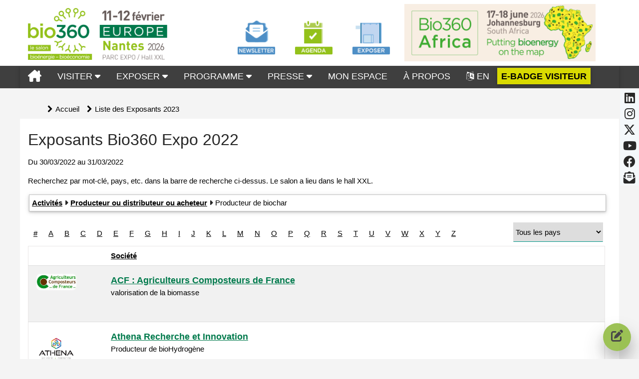

--- FILE ---
content_type: text/html; charset=utf-8
request_url: https://www.bio360expo.com/ExhibitorList.aspx?eid=555&nid=1233&ps=25&aid=984
body_size: 65823
content:



<!DOCTYPE html>
<html id="Html" lang="fr" dir="ltr">

<head id="Head1"><script>
if(localStorage.getItem('cb-stats') === 'accepted'){(function(w, d, s, l, i) {w[l]=w[l]||[];w[l].push({'gtm.start':new Date().getTime(),event:'gtm.js'});var f=d.getElementsByTagName(s)[0],j = d.createElement(s),dl=l!='dataLayer'?'&l='+l:'';j.async=true;j.src='https://www.googletagmanager.com/gtm.js?id='+i+dl;f.parentNode.insertBefore(j,f);
})(window,document,'script','dataLayer','GTM-WHLNS3W');
}
</script>

    <script src="/Scripts/jquery-3.7.1.min.js" type="text/javascript"></script>
    <script>
        $(function () {
            if (localStorage.getItem('cb-youtube') === 'accepted') {
                document.querySelectorAll("iframe[data-src*='youtube']").forEach(function (rd) {
                    let mysrc = rd.getAttribute("data-src");
                    rd.removeAttribute("data-src");
                    rd.setAttribute("src", mysrc);
                    rd.style.display = "block";
                    return;
                })
            }
            else {
                document.querySelectorAll("iframe[src*='youtube']").forEach(function (rd) {
                    let mysrc = rd.getAttribute("src");
                    rd.removeAttribute("src");
                    rd.setAttribute("data-src", mysrc);
                    rd.style.display = "none";
                    let a = document.createElement("a");
                    a.href = '/cookies';
                    a.innerHTML ="Modifier";
                    rd.after(a);
                    rd.after(' Cette vidéo Youtube ne peut pas s\'afficher à cause de vos paramètres de confidentialité. ');
                   return;
                })
            }
        });
    </script>
    <link rel="stylesheet" href="/Content/styles/w3.css" /><link id="cssPublic" rel="Stylesheet" href="/Content/public.css" type="text/css" /><link rel="stylesheet" type="text/css" href="/Content/styles/font-awesome-4.7.0/css/font-awesome.min.css" /><link id="canonical" rel="canonical" href="https://www.bio360expo.com/ExhibitorList.aspx?eid=555" /><link href="/Content/fa/css/fontawesome.min.css" rel="stylesheet" /><link href="/Content/fa/css/brands.css" rel="stylesheet" /><link href="/Content/fa/css/solid.css" rel="stylesheet" /><link href="/Content/fa/css/regular.css" rel="stylesheet" /><meta http-equiv="Content-Type" content="text/html;&#32;charset=utf-8" /><meta name="theme-color" class="w3-theme" /><link id="linkColorTheme" rel="stylesheet" /><meta name="viewport" content="width=device-width, initial-scale=1" /><link id="chatcss" rel="stylesheet" /><link href="/PublicStyleSheet.aspx?sid=22" rel="stylesheet" type="text/css" /><title>
	Liste des Exposants 2023 - Bio360 Europe
</title><link rel="shortcut icon" href="/favicon.ico?v=5163" /><link id="cssAos" rel="Stylesheet" href="/Content/aos.css" type="text/css" /><meta name="keywords" content="bee-worx&#32;event&#32;manager" /></head>

<body id="PageBody" class="w3-margin-0&#32;w3-theme-light&#32;PageBody984&#32;ExhibitorListBody&#32;ExhibitorListBody555&#32;LanguageFR">

    <span id="scriptCookieBar"><script src='/Scripts/jquery.cookiebar-fr.js'></script></span>

    <form method="POST" action="./ExhibitorList.aspx?eid=555&amp;nid=1233&amp;ps=25&amp;aid=984" id="form1">
<div class="aspNetHidden">
<input type="hidden" name="__EVENTTARGET" id="__EVENTTARGET" value="" />
<input type="hidden" name="__EVENTARGUMENT" id="__EVENTARGUMENT" value="" />
<input type="hidden" name="__LASTFOCUS" id="__LASTFOCUS" value="" />
<input type="hidden" name="__VIEWSTATE" id="__VIEWSTATE" value="[base64]/Y0bNf0qXa4qowXU8L2duM/9UQ3tEH8rcPzGOZidC0VZVuO0sAd9EnaO5dSoAZu5BrwVMP0J7JAdDjWXAwsVLf0n0mnbmqpG3H8zUeO/n7kFVOAlRA3fhN/SCOq61NVFH4hz1HSpIUL7AMKKLsVR5IAcWI5l8WdY/VD2nLXoJOBP4r59e0ySjv4A8cNJXPfp+IuWUni3itQoJOXsUvgbWVUGAp6aHePqeQKWppbfBob+JtiT+HPUub2VswsjHWjPmILj+/I4mACBoVyHwTbkh/F6JOqFVBFrH5zuXaciuV2ZXebH6yfqJ4DnWd3d28Kl35EOUnWpSs6eZr6qS6CrIX55dChUREgA/[base64]/9slsneWNtmsAnUQIGJgLUGadfiWXk+QOxwrj7G07yQakzPH2Ge2BIC/QGWlU6eVuFHALNTsDO/a/i/paPyON0FEXbgUYeKAe9Dv3ILB8Sk5VXWPwiH8doh7uqpN0YpL1fnXkyiUDkkM0BWHVmANjunjr9R+kYfdMcEhVzbsTjajCDNeGxl04x4kiC7MEu7VAn6hscjmE1fqcvJeMZ0yr+TyFqSJ4TbnrA182KC4r9waH10VVhUz3wPe4lHLbNNeSZRwj/7+Yd0WPUuXWDNGhSq9eVct+Pqb+tEXjaVNEvNRgWN5JLDKlB+YIqcpPM86Pnkyo9aK6YmpL6w7e+wIEuZQ7h0aZYW/BW3oQB2LxI0I8fo/G/FnIJEytvIvbPToGEBnuV/nOwf2bQLHTpTRJnmM+gcyUTqoJUNSc5ln1F53vI0P1/Kq8gQXai6TUQozQaxCL6X01C0Qtt5oxhuN2O8wYu87zylRJIaDJKRjEHhJdvkuvvWKM/tAU1VP9fKj+7eqFUzZ0WGpKVopa9jKXbm+N7TakGt5DnCZ8Cr9qSiBeDe2ikR3ksHRDaH7MdMSsv2w6oS+iP6efkhO2YbEidrw8qdsXigJ+/MtE5nnb5o+MOCrI2PU9RidrTm+P3YT9CuJTl0//wplbkaJJNi6ufBDacpCWZmbAfXC4UZQJjJFITKVI1GKzIBd+jPGPg33CtCb4lF32d81cPnPgSEoOE9nk7Jx6v/IErsvoLYmxkWESzFD9HIJakKky3vzFNiOXozvzJjvrcdhKRyjKyrqoDx6rPOOPm/8jM5grfXAZcBweGRAx5qb6x1Sh6u+mW0Ikr7ZCg0L3/S9F11Nfy9tV5BnUMWaHCQs7f4fMxBc+SKq+nfvH8/4o9QQzsOxJm22mg/[base64]/ha6L+xabzTEPTTLi9EGkNjxJdMCcJFS9a9VBUB0K3t0egNgJrAo4fq9bnpeXkKTQInYb4fZMJ+SawhVNUprPFjCkaVcdJte2RDGW9mkQD4hLEydSY/EJ0/[base64]/k2nf8CGYJPygQqexkTXft5KWmTSnyXDQs2ujF+EYkHS0lbdNQNgZ6Y1bDkTDlWzV0dZObmvBt1GDsspNWkAwLs/lDylWaZNC1YBB+KzKyU5bBZffil7R3NnPtE/YM3vUi4savuWhazJkyIjj/8tzSVZsLRVLT9HqXa3hn9HZFUbuvJdF65UnO7nkoWUavGj5BuNYzShDFh+PDiiLbR4VtLQW/hOttuN6xVG7QaOHhYEosyY5SreZZpsJse2QfOZz/x/1Psp262Y+rNzSxDklZ+G4atH/8+sDlHwar28kNSROEtAFJgSVQYRL57qudKOPShqSecSSZR3KRyYiYHBXoYYaem4VlTVdpSm4nA1veit7YKDgklY0U/yI2a9sbhkQG2d29OvRsnDKzVcLQiMur52cqKmu3D/gMgRpmQkVTPLejpLLQlBenPm4dbmYiyemnUV7q9HBcsNsxq1Vkgj5KMKsAGqfiyEBPdzDrM3Ey043kahgAvtWW95z8GJMSaWYDGgsqjCv/Vk98N6qJRWP+RZ0Fc0+zkWqWyTlQBUNo5vjSdatzsKV+uSe0kX78kPKcnJCpL/wghZxsp0OYH6rA71+AsM+nc+C11Ry1nPq5JAAUj+xHFGNhANjhTuZIV1QAGnwR3QCKsBTwSmy0vEIp1jdEpai8jzhI0m/e8+VIdjKRlxnzD3mndS2dGKwS7BOcr1nljbV2d+Jbuwuq3kucr630gsv1N1I09lFcDlcxjCvWbku0gVjhrENoQTLOVhr9zfC4BnJLFSKOgGxAM5WSRyg0TYrosyzBMi9eUZDHxYsDasUzR5suCgNk6nKukj6PDorJPp/o4Q6diddSmosanGbLf2rMBO2iVSaNbxOo2DE9fy7ct+Xx5+5Zf9epsVUcNzuyYHTEjtBA1G86fPaP15C1m+1anuAdeX65JdXuikKISO0GwOEPboBCsToxVjuOUApMGVzi2ufO2RvlbqcrG3ZAuZjsdEETfspLYLwftfgeHIBgTziompp47eZXATPe8/iDHzfU91AvFcZLtveAd+ISgmhfNCXfhK7Td7UeyCSZyUo94cizUueKeiczQiKh06HmLJaBvDkZcLOlSkIkzgIMLf+g9o7ph2Co+YVoNoqqjjCy2BFfBk+YsnUP8zcNa8B8vn+KOCgAiHd4JKJj5xDo6Cs65Lb3Phy0xg/VTJrAjV0nq5zHosF//wsbsAN/NBGlty08uLZefrAePMfl/EdqYOcdE1z1ZZOw5MXI96WtitcnE1mo62+P2odlPzYawtiEY2QcFybdPlZbiCrZMKWnjAn4XsU44S/emVNGbqEPUQoTQh+f3eWcgubmew1XoR/497Kxm3RbFO/EyRBIhKxv6wA1Xlduxgz2+AUOzbcuHPkwIzoysXGdSt+S0YK1omGjbXCHZ3zBCbT4iKHBgoM2p6Ipq1yu/eRnsZX+6YkgB0WUc+E1CGVppc6JMqkSQMuDvC5WfQXJ0NmqU6PxqqND+V1tGo/x/gnfYoVQ6ssvNqsOY+i+hyBMmXtmlNIuTNQnEh/yQfcU1lhsy7QQABQ7gmXnnPDVZLXbitfwtpl15nZCbHZMTLGR9jk/FXl0ib6JmIaTxjbxcOygM5naIMd10dxb+xOo7VWG2KrqWpa9eLyMu5s7JgW8+g37mHV4Ax2Kfe0CeMOZtnnjFlBbsn0DI9rXgxrXFg041ezDWScxoSwIi/yW2jWwia7ZrC9t0pJZLnURCnPz2wxqBb9qOiRbFwYee+rdFygJ8k9eNzbivLQHuFWmiVck9qzp4QyxACKMtgAuq/KzRpuTXSrYLDya7fxZwgW9GMaOAzrA0IoFRJYG6E5K/cqZAYMmzFgryixAEUY/M/ZpULOYo3kxo83K42DXlNKYxJ2U+0qB/JRFKrLY6qWTtpLl+Cg2NKxcLEmPGJQmSI9SN07G1o6iNgP/6Dqrri/R8yY2f1mDsMXNKh6yXbqfbVebi+1Q3OTsK6rI3GY9hYPK1bFtAY0nzIjsaso1HnSWyRmpMhYqvZN+Ske2/OpipgN9ChLHAvtPE0qHm7s/atlV8dYCb1PUmDVTKYDc9+lU7iMV/uRsooiga56Jl0+ZCkOY84orZcNnaCch46BMNH4it6etOfP/g/wQvlcSE3YkgoOkrTr86yhkawNCRodeRxkorpopXI2hhNomIkzP6UD644XFKdQq/Wwc1c4+PE4nB9p0/nHNDgu5G4kp7h/jzzSPp78gpQHg+zLK7FBfAmvk8VQhr8jKWN6t0RZmjShBvcCNk1hiyYaxmOD4KVJYcb917JWXYFWLRmMqj+S3saobKO7N/Hz9Hb85waFBNdRLBvqnvnpfwawomsiuzyz8zmyzysf1CymTdUuD4gy2R1uHGG8mGCiIgng+WH2kodYQfH6KJz5G5XGBrCo+RF5/AuvUHBK8KYYXa3Wa3JZ0SnANm23/OSI0rVFLaWt0QoK+fEvI3hMCv6fsnVb4SZ2px02essDqCfRF1t2MCeSRMltAMNH2WX0pj42Z8d7zb1N++jL4bOE2y4G7qs34XRfO5asLxTcXoUr3LkgD5gknYA+xHJ2cCqIEl7Hf5nusVnTLYS/XP4mLIdBTiYAAVdr6lfrC0qpmcXjHBxroFNgN0XoIyi/klg+l9pWBFf6x3hbuib9UA9zPGnhGIiUSV5QTMNX1qfn49XxYjkn6CmTCunT+Sm7FDDEkZsGILmKwKjITAhc4gOMVtXlQSChczDig+0CCZ8GVwDmgh6VJ//7kXo2tRtPjoohLBto0mSdzg4tF8kEU5VT3JmazEMEVFkSRLpsLHQ8FyrnU1sbgIh30aG1K+jlUnzWLnhnSwEwy6stWDx9zCjgK936ViuFAeY2Q92jljTSVuNYYRPc1yADvL2lXq73GbTLPuwWEbG0DajxmpV0bUqnvvippf2SIsEN62XiY9EqzW5/PlagfR2N9HJPec9tWT6uly91qgmjkB1Sij3FtNhA/rUbSewX8bTcTRRzy3+Dv35UUv8QcSeAvIZtSmYhYomLwkUjK4AdNUpduYzGbZG8Oy3MUQ8B7rKroqIg/WiuTSC2WZGD/wHUhkzJ6BiRSXfYPFb+pbpFXlqhaxr6ji3MbOt2lzKxf3kKEmSBWQoYl7AgNAVxyTq/zZ6aQT5ZHqOOajREdHf9M0qSnIi+O/yjHjf4x3HkyvKHnHSxShEM24tg0/3rIN+XDMXitXrcSW5bU4fobEf15GIZUZA6ugYYnaAZqDcYLtGD2CTLEyUwnnnFmy5V86YzD8CikKxNvLGUn8f1my6cRcpZJiPejxT8GPnUI2WoxXlrD89pho7rKM/VdvYG0IsR0sHC7xXXWzd2eqlBcDxUpHehU/Ru11dSrK+js4sbRZF1sGAKxibSBVmXOFayGNi7O7gSLK7WqdF/gO+jESzcticgq0XP6DXnWPwYegSagO38G3/ZIvwwdLOdlf6ZIZhFfHKtqPjtK9ZGOjTzV7h7CeSDS1mDVGIBrixg4mR1aSUkX/mRrwfKyOH+LpflTXoDqNAcDw3nEHiV3qwW4XgKFXFjCvIVj2uJMTZABpp5CffsuKUm4BDTJvUhIbP51Wvqqym6F5dHqWHnbANsZ/[base64]/4tLZfoOc2vUJjsvlfJmWI9+/DYXbSrEMRz1so1jAVR50Afq7Xi2nQPx+Vj22MGNgpnjseXm94GmeCk62w9ZDM33K0D77e47VJ2hMdei0CenUSLJ9NzvpEZGB36rv/7UuigTd098pix09LCmPzar827ece0YgPQ3YU0sjwrimGund6m4F7ebzb0SgCfftF3zoKl/oVDTkoBZXxai1gkVEKlnFB+L8nCgCP8NMTn9fmqYOu3ogE5sYP6D+JgcydeMtpm9/H/5+Ow6vS2E+mq6+qyIzXfKWuT0Mi+nmBs8OmFnDmO2RCG3ouWiU2ZzjKwo9vUOfoMkSYC4p6/6hFWq+A/gZoYFIFydWn8h7/N8GttbwwjI6v6E1bRPaeKMxJ/yas5+kWa7jy7ulDHgNTRiJLNiD4lDsLK1bnGIr5WOsD2sYAHCtD4+3pprJKUYFbo0nSp+bsPX+NEXM/vfsSI3KEUajBoE/9yIScduDVv7PsHmKvbsccd7pHzdn/7nMr0p+EKrYGSyy8DGyd5MfIVHO9j8VsiScJwGLPp4/ymhq+8vxYgVCgF9ZdMXgJr5nkpk7Zze2gDxhH1fJWaVWRcd4+ZLqv9bZqrz42M1xumWokwk7OLy0JfiohhwPPrZBAh38n/37fgKlW5arMFLXUucz4AAw7GDsS0+VAv25tIcTy9iPANdPgs4nTvBSPVS6JL6Fdf6mz4MTvHUQs/Gy90W1/hel816vC6iicF5Xmt1fKJv28UV+v54yGCAalAFZLGzPobGzxmJOdqlKbJ3vS02esTX78Gna+O/m2w09ydpFdRGmlKn8FxvMilv7HPhAvTUIJNkhnjWNgdbT0SW+/U+8+dBqdsVxOv/N3I3w5e1Y9kqGfODquw2mXRJhkEpwyFUmvBDC1J5LIA6d69pvtESYvI/xZYdlXgn0ExPqbVX28pH1VNnvKMYVmLH2yFx8iSxJiJTvdl/aN1yWheptvHGNc91CbJVetLdLEgo4Z8vWCjlwstib15ge94BL93xGLGeTILGjB2WaNNP0KxCPVCtiXXRgFp9oG2h1npifjXPWBw6QHzP1Zl6eO1iI+hZZmOlklJW3TxHCo4fKIMHMm2nwE8d/gqJbUIS0CWmaenekehwsbrb8aOgvc0VulvJkCGCaYfkiw57uSwS72QZuIKza1L6m7FkD5Mo/r8OZ0KnUPQmG1IWCSlIUB1YacrbAUELS6jVxSaQfU/wjE8HgYTCl2EQmIdfUviJubl5QYMKV+zKXYdIte6wSCaL3mF+mVN6foRR27+JzFm3VYdhOUG2459q0oLbmTqo59u1bWqP1/gE8odpjqbbgn4MOqYl2okxxqQJLcCu4k9+Z3TmEg/sc4VG/C0Nu8ozwwxSYr28/8PxjU4CmyC/gmSZKIA7inUllb0HxfENvECuBRekYRKQj/ClVvgrQic8NEL7SKvG0i95Rxu8khN6hRS5kMHaSjVd5oDhpt7glzEkh7aDUdYFLuf5w7MhOWq3d/EaMeBmLzDiynAqtY4BJeyJL4g/5/fMXQvAh4yoSognRR6WH/[base64]/Y9+vvTGbP4A74g3SyEStUBwaEFQ+dAB3Fjjp13liXPQQeLFjCLuOyGb2yc6PT6S5rzUy+w/5pI4rCsf5HxIdaCmONVsKtoLRuv/zo2HlUsAr7SEcVVhxA5dkOyNbf+KgC2FkCCqmdpWmfyawtBNCZdVX/Q3b7i6DpgmuOUgi+R61e8X7NWrzPE38N4svqPrVnWrQAcP8St5IQgKwe/s8C2+vyTJzlEXSvzqkCN/yKYYUfY5gz+T2o/Mxk8Rv3IWCKMUEnEQhSdYBdGKbjpu8HoF5OCU06krHLvkf6X8FPmEmnJ7VyLZIQqoAtw8X1fbKFF2jB5LxfFz/Uk7Orzb0WZkIP+A7Ykny0RrQaVVqOgd0gi6HS3rQfLcUnNFosYEbKZNLKxIh3O1SxxP83Smys+4AZzcv1oyLLh9MQ0yyNji7aMiWZud7dCe++FWRXz4ofpGbvoBneZWkiVECfSeLF4Mm5rahG3Q3yo3y+y/UC8AutnP1qIRo6HM77Hi5noWyuB8g5pwjtyQEATiddivQ9Ik7wLINuqnmxlSi9Cx7h0vAkzkDZuE/udaVjVHBl2nQDKQwXpP3o4/dZLg6QbLt7x3fIbOUlVopDl+Pda4WLannWFUMuXrswD+G4B5A9QEbEC4caLJamw5p34M26mmLNZqxPqc+EIcy/otV+d3FurfEvAdK5bvpmyRUSPDGQdgYZJP29uGBZUm2FLj7Tr1Om8xKCJWhMzH0iYmspFq56vC2Kaf0nPzqeaVAnE+D235jB/frrlr+f5hPKx6GNK52pCj1AJcECJs4N6hwQOiUyaat8UqsNcbiEvkZ84GpeHCAjZiq3S8VAkoTlNKvlf79/1pqpwxHEbIfGsjd74JC2Zof78dtNgT/fnFBgJjirOdJ2w0SqUJ+vg2dVNA+S6d2EuROd3KlhUIO2u5SnmRNS1ZWa9gpd5xV5sH9HYBp6K8nluMrTBzt2qcDrZRFfZ6TawRaP1/PTynUd+1HEN8IX4kqQJjftRc8xZ5ba9thrzXguNZaek986PSXLe8EEfYu80xXRhERgNRA5WAazZGrD+kjdvMH9s6Q3KQMzntZKjI2Uo0IG6PsDJ7vkihh13FeMuSLp8dKgow3KZ0CJljNYnyvRrjHFjI8ZooyKAEmmhNl2/gbiMlORXx4ifa/w5OBMm6BaL6tO/81JjdWMkEmrVlQf3NQIpwxUTwvM+wxLFHbVWJBK7AriLEAwbvkq220+qvUv2x2e0l0IpXyDt48RfTz8X3LqddIEXNbCzJo1dGX6uAK+4Udq3KC1RfRTHa7jBnbX/jwwQDuhly+tP2TfX/s8R12j0p7Moy7HXMoJzRn5Us0PfOrz2Ilah1vQKj13GDG5tlkohXUq/3OLl365UwvxgNIk/KSmSJzDkmhBdrJcjTcKiHXdXXlbfUUS2NzVgNmDLw0mlTlLaXnNmBh/dhdygJnkqiNqgFYy4+VbV2cHuI1vk9KrmVIJvXgNgvEW0PX2FbQ5MMjb/D+9+wlnEoJvl+HuAWF3NKzKJEFX3GIQvkUgTMDinEeNnKDhDQsD3kw2Dn/mqcQMmwtSgUxRuizQKlPBwa96BA0e9+rY/CTwiBC5ZRYsOjYfUAHG2DUuiC3DC7gHt4RdIPbBATMi2jDRBnriQzC3HvzP8jJzIboTsOwh6mralBcKg3Aah63dUKdjyCAtC/UnKNcTW+LoSYuyfPqqWsoVpLHePv0EFIOlfSW50mRki+EnfywRiOAMoLoMCmqGWwXKG4lf9F0vaN0uLV9+Cm/aX2hBXCGkv02qUEXGH9rL107sXEWy9Ro2TJKn8JcSk=" />
</div>

<script type="text/javascript">
//<![CDATA[
var theForm = document.forms['form1'];
if (!theForm) {
    theForm = document.form1;
}
function __doPostBack(eventTarget, eventArgument) {
    if (!theForm.onsubmit || (theForm.onsubmit() != false)) {
        theForm.__EVENTTARGET.value = eventTarget;
        theForm.__EVENTARGUMENT.value = eventArgument;
        theForm.submit();
    }
}
//]]>
</script>


<script src="/WebResource.axd?d=pynGkmcFUV13He1Qd6_TZHrI9ZTKbCJEzY7uFbMnGsKfohxr6PAZcLKYfJEvSuoopefVFLhsMojT8HGyQnhelg2&amp;t=638901608248157332" type="text/javascript"></script>


<script type="text/javascript">
//<![CDATA[
var __cultureInfo = {"name":"fr-FR","numberFormat":{"CurrencyDecimalDigits":2,"CurrencyDecimalSeparator":",","IsReadOnly":true,"CurrencyGroupSizes":[3],"NumberGroupSizes":[3],"PercentGroupSizes":[3],"CurrencyGroupSeparator":" ","CurrencySymbol":"€","NaNSymbol":"NaN","CurrencyNegativePattern":8,"NumberNegativePattern":1,"PercentPositivePattern":0,"PercentNegativePattern":0,"NegativeInfinitySymbol":"-∞","NegativeSign":"-","NumberDecimalDigits":2,"NumberDecimalSeparator":",","NumberGroupSeparator":" ","CurrencyPositivePattern":3,"PositiveInfinitySymbol":"∞","PositiveSign":"+","PercentDecimalDigits":2,"PercentDecimalSeparator":",","PercentGroupSeparator":" ","PercentSymbol":"%","PerMilleSymbol":"‰","NativeDigits":["0","1","2","3","4","5","6","7","8","9"],"DigitSubstitution":1},"dateTimeFormat":{"AMDesignator":"","Calendar":{"MinSupportedDateTime":"\/Date(-62135596800000)\/","MaxSupportedDateTime":"\/Date(253402297199999)\/","AlgorithmType":1,"CalendarType":1,"Eras":[1],"TwoDigitYearMax":2029,"IsReadOnly":true},"DateSeparator":"/","FirstDayOfWeek":1,"CalendarWeekRule":2,"FullDateTimePattern":"dddd d MMMM yyyy HH:mm:ss","LongDatePattern":"dddd d MMMM yyyy","LongTimePattern":"HH:mm:ss","MonthDayPattern":"d MMMM","PMDesignator":"","RFC1123Pattern":"ddd, dd MMM yyyy HH\u0027:\u0027mm\u0027:\u0027ss \u0027GMT\u0027","ShortDatePattern":"dd/MM/yyyy","ShortTimePattern":"HH:mm","SortableDateTimePattern":"yyyy\u0027-\u0027MM\u0027-\u0027dd\u0027T\u0027HH\u0027:\u0027mm\u0027:\u0027ss","TimeSeparator":":","UniversalSortableDateTimePattern":"yyyy\u0027-\u0027MM\u0027-\u0027dd HH\u0027:\u0027mm\u0027:\u0027ss\u0027Z\u0027","YearMonthPattern":"MMMM yyyy","AbbreviatedDayNames":["dim.","lun.","mar.","mer.","jeu.","ven.","sam."],"ShortestDayNames":["di","lu","ma","me","je","ve","sa"],"DayNames":["dimanche","lundi","mardi","mercredi","jeudi","vendredi","samedi"],"AbbreviatedMonthNames":["janv.","févr.","mars","avr.","mai","juin","juil.","août","sept.","oct.","nov.","déc.",""],"MonthNames":["janvier","février","mars","avril","mai","juin","juillet","août","septembre","octobre","novembre","décembre",""],"IsReadOnly":true,"NativeCalendarName":"calendrier grégorien","AbbreviatedMonthGenitiveNames":["janv.","févr.","mars","avr.","mai","juin","juil.","août","sept.","oct.","nov.","déc.",""],"MonthGenitiveNames":["janvier","février","mars","avril","mai","juin","juillet","août","septembre","octobre","novembre","décembre",""]},"eras":[1,"ap. J.-C.",null,0]};//]]>
</script>

<script src="/ScriptResource.axd?d=dyDTs7gNF_kk9FufHTKjEzU-JfJ3L6ZpUjo3UGVS-I-l68J7xhJ2ZT4av1fL2XDLAngqAvo86zswaBOyVCVFrkzl5K_zaWzYv96t7iKNjZdUl5f9LfMQ7CJtDFUGAKOb4Ot-JcgucjT1aHxoURaoq5guQigMV5LYDdL85TtctPI1&amp;t=5c0e0825" type="text/javascript"></script>
<script src="/ScriptResource.axd?d=ct1HG-wRSUJU9M060LHjx4-B8dtR8DURJrj10oeXyamQvR6zFeEKBKlaFpVRl4jqM2H-U8e2mdnpmSc6WfCKNPB-aiTeXmOmB9OzTpWas3c6N_a2a4cNLYXv0qGfa4FbKkZYX1Ij9gbrMyEI5b77uB3PBuwSiFhwTGZPmMtFsbs1&amp;t=5c0e0825" type="text/javascript"></script>
<script src="Scripts/public.js" type="text/javascript"></script>
<script src="Scripts/modernizr-2.8.3.js" type="text/javascript"></script>
<script src="Scripts/jquery-ui.min.js" type="text/javascript"></script>
<div class="aspNetHidden">

	<input type="hidden" name="__VIEWSTATEGENERATOR" id="__VIEWSTATEGENERATOR" value="57DA9767" />
	<input type="hidden" name="__VIEWSTATEENCRYPTED" id="__VIEWSTATEENCRYPTED" value="" />
</div>
        <script type="text/javascript">
//<![CDATA[
Sys.WebForms.PageRequestManager._initialize('ctl00$ScriptManager1', 'form1', ['tctl00$ContentPlaceHolder1$UpdatePanel1','UpdatePanel1'], [], [], 90, 'ctl00');
//]]>
</script>

        
        <div id="WebSiteMainTemplate" style="max-width:100%;align:center;vertical-align:middle;margin:&#32;0&#32;auto;" class="WebSiteMainTemplate984">
            <div id="PageMenu" class="w3-row&#32;w3-theme-d2&#32;w3-margin-0&#32;PageMenu984">
                

<script type="text/javascript">
    function myFunction() {
        document.getElementsByClassName("level1")[0].classList.toggle("responsive");
    }
</script>


<ul id="navbar-desktop" class="w3-navbar w3-large w3-card-2 w3-theme-l2" ><li Class="w3-hide-large w3-opennav w3-right w3-large"><a href="javascript:void(0);" onclick="getSubMenu('bw-navbar')"><i class="fa-solid fa-bars-staggered w3-large"></i></a></li><li class="w3-left-align MenuItem"><a  title="Bio360 : L'événement de la bioénergie et de la bioéconomie" href = "https://www.bio360expo.com"><i class="fa-solid fa-house-chimney w3-xlarge"></i></a></li><li class="w3-dropdown-hover w3-hide-small w3-hide-medium MenuItem"><a  title="" href = "https://www.bio360expo.com/Page/1021/visiter" > VISITER <i Class="fa-solid fa-caret-down"></i></a><div Class="w3-dropdown-content w3-white w3-card-4"><a class="MenuSubItem" title="" href = "https://www.bio360expo.com/Page/1034/infos-pratiques">Infos Pratiques</a><a class="MenuSubItem" title="" href = "https://www.bio360expo.com/Page/1024/pourquoi-visiter">Pourquoi visiter</a><a class="MenuSubItem" title="Demande de Visa" href = "https://www.bio360expo.com/Page/1513/demande-de-visa">Demande de Visa</a><a class="MenuSubItem" title="Liste Exposants" href = "https://www.bio360expo.com/Page/1423/liste-exposants">Liste Exposants</a><a class="MenuSubItem" title="" href = "https://www.bio360expo.com/Page/1214/nos-engagements-verts">Nos engagements "Verts"</a><a class="MenuSubItem" title="Revivez Bio360 2025" href = "https://www.bio360expo.com/Page/1264/revivez-bio360-2025">Revivez Bio360 2025</a></div></li><li class="w3-dropdown-hover w3-hide-small w3-hide-medium MenuItem"><a  title="" href = "https://www.bio360expo.com/Page/1019/exposer" > EXPOSER <i Class="fa-solid fa-caret-down"></i></a><div Class="w3-dropdown-content w3-white w3-card-4"><a class="MenuSubItem" title="" href = "https://www.bio360expo.com/Page/1029/pourquoi-exposer">Pourquoi exposer</a><a class="MenuSubItem" title="Liste des Exposants 2026" href = "https://www.bio360expo.com/Page/1516/liste-des-exposants-2026">Liste des Exposants 2026</a><a class="MenuSubItem" title="" href = "https://www.bio360expo.com/Page/1026/exposer-en-2026">Exposer en 2026</a><a class="MenuSubItem" title="" href = "https://www.bio360expo.com/Page/1087/espace-exposant">Espace Exposant</a><a class="MenuSubItem" title="" href = "https://www.bio360expo.com/Page/1008/infos-pratiques">Infos pratiques</a><a class="MenuSubItem" title="" href = "https://www.bio360expo.com/Page/869/sollicitations-sans-scrupules">Sollicitations sans Scrupules</a><a class="MenuSubItem" title="" href = "https://www.bio360expo.com/Page/1028/editions-precedentes">Editions précédentes</a></div></li><li class="w3-dropdown-hover w3-hide-small w3-hide-medium MenuItem"><a  title="" href = "https://www.bio360expo.com/Page/1048/programme" > PROGRAMME <i Class="fa-solid fa-caret-down"></i></a><div Class="w3-dropdown-content w3-white w3-card-4"><a class="MenuSubItem" title="Conférences " href = "https://www.bio360expo.com/Page/1439/conferences">Conférences </a><a class="MenuSubItem" title="Journée de l'Afrique 2026, 11 février" href = "https://www.bio360expo.com/Page/1574/journee-de-afrique-2026-11-fevrier">Journée de l'Afrique 2026, 11 février</a><a class="MenuSubItem" title="Visites techniques " href = "https://www.bio360expo.com/Page/1570/visites-techniques">Visites techniques </a><a class="MenuSubItem" title="Intervenants " href = "https://www.bio360expo.com/Page/1435/intervenants">Intervenants </a><a class="MenuSubItem" title="" href = "https://www.bio360expo.com/Page/1260/programme">Programme </a></div></li><li class="w3-dropdown-hover w3-hide-small w3-hide-medium MenuItem"><a  title="" href = "https://www.bio360expo.com/Page/994/presse" > PRESSE <i Class="fa-solid fa-caret-down"></i></a><div Class="w3-dropdown-content w3-white w3-card-4"><a class="MenuSubItem" title="" href = "https://www.bio360expo.com/Page/877/partenaires">Partenaires</a><a class="MenuSubItem" title="Devenir partenaire" href = "https://www.bio360expo.com/Page/1349/devenir-partenaire">Devenir partenaire</a><a class="MenuSubItem" title="Regards d'Experts 2026" href = "https://www.bio360expo.com/Page/1546/regards-experts">Regards d'Experts</a></div></li><li class="w3-hide-small w3-hide-medium MenuItem"><a  title="" href = "https://www.bio360expo.com/Page/991/mon-espace">MON ESPACE</a></li><li class="w3-hide-small w3-hide-medium MenuItem"><a  title="" href = "https://www.bio360expo.com/Page/1508/a-propos">À PROPOS</a></li><li class="w3-hide-small w3-hide-medium MenuItem"><a  title="" href = "https://www.bio360expo.com/Page/1092/en">EN</a></li><li class="w3-hide-small w3-hide-medium MenuItem"><a  title="E-BADGE VISITEUR" href = "https://www.bio360expo.com/Page/1037/e-badge-visiteur">E-BADGE VISITEUR</a></li></ul>
<div id="bw-navbar" class="w3-hide w3-hide-large">
<ul id="navbar-mobile" class="w3-navbar w3-left-align w3-large w3-card-2 w3-theme-l2" ><li class="w3-hide-small w3-hide-medium"><a title="Bio360 : L'événement de la bioénergie et de la bioéconomie" href = "https://www.bio360expo.com">Bio360</a></li><li Class="w3-dropdown-click" onclick="getSubMenu('Sub1021')"><a title="" href = "https://www.bio360expo.com/Page/1021/visiter" > VISITER <i Class="fa-solid fa-caret-down"></i></a><div id="Sub1021" Class="w3-dropdown-content w3-white w3-card-4 w3-show"><a title="" href = "https://www.bio360expo.com/Page/1034/infos-pratiques">Infos Pratiques</a><a title="" href = "https://www.bio360expo.com/Page/1024/pourquoi-visiter">Pourquoi visiter</a><a title="Demande de Visa" href = "https://www.bio360expo.com/Page/1513/demande-de-visa">Demande de Visa</a><a title="Liste Exposants" href = "https://www.bio360expo.com/Page/1423/liste-exposants">Liste Exposants</a><a title="" href = "https://www.bio360expo.com/Page/1214/nos-engagements-verts">Nos engagements "Verts"</a><a title="Revivez Bio360 2025" href = "https://www.bio360expo.com/Page/1264/revivez-bio360-2025">Revivez Bio360 2025</a></div></li><li Class="w3-dropdown-click" onclick="getSubMenu('Sub1019')"><a title="" href = "https://www.bio360expo.com/Page/1019/exposer" > EXPOSER <i Class="fa-solid fa-caret-down"></i></a><div id="Sub1019" Class="w3-dropdown-content w3-white w3-card-4 w3-show"><a title="" href = "https://www.bio360expo.com/Page/1029/pourquoi-exposer">Pourquoi exposer</a><a title="Liste des Exposants 2026" href = "https://www.bio360expo.com/Page/1516/liste-des-exposants-2026">Liste des Exposants 2026</a><a title="" href = "https://www.bio360expo.com/Page/1026/exposer-en-2026">Exposer en 2026</a><a title="" href = "https://www.bio360expo.com/Page/1087/espace-exposant">Espace Exposant</a><a title="" href = "https://www.bio360expo.com/Page/1008/infos-pratiques">Infos pratiques</a><a title="" href = "https://www.bio360expo.com/Page/869/sollicitations-sans-scrupules">Sollicitations sans Scrupules</a><a title="" href = "https://www.bio360expo.com/Page/1028/editions-precedentes">Editions précédentes</a></div></li><li Class="w3-dropdown-click" onclick="getSubMenu('Sub1048')"><a title="" href = "https://www.bio360expo.com/Page/1048/programme" > PROGRAMME <i Class="fa-solid fa-caret-down"></i></a><div id="Sub1048" Class="w3-dropdown-content w3-white w3-card-4 w3-show"><a title="Conférences " href = "https://www.bio360expo.com/Page/1439/conferences">Conférences </a><a title="Journée de l'Afrique 2026, 11 février" href = "https://www.bio360expo.com/Page/1574/journee-de-afrique-2026-11-fevrier">Journée de l'Afrique 2026, 11 février</a><a title="Visites techniques " href = "https://www.bio360expo.com/Page/1570/visites-techniques">Visites techniques </a><a title="Intervenants " href = "https://www.bio360expo.com/Page/1435/intervenants">Intervenants </a><a title="" href = "https://www.bio360expo.com/Page/1260/programme">Programme </a></div></li><li Class="w3-dropdown-click" onclick="getSubMenu('Sub994')"><a title="" href = "https://www.bio360expo.com/Page/994/presse" > PRESSE <i Class="fa-solid fa-caret-down"></i></a><div id="Sub994" Class="w3-dropdown-content w3-white w3-card-4 w3-show"><a title="" href = "https://www.bio360expo.com/Page/877/partenaires">Partenaires</a><a title="Devenir partenaire" href = "https://www.bio360expo.com/Page/1349/devenir-partenaire">Devenir partenaire</a><a title="Regards d'Experts 2026" href = "https://www.bio360expo.com/Page/1546/regards-experts">Regards d'Experts</a></div></li><li><a title="" href = "https://www.bio360expo.com/Page/991/mon-espace">MON ESPACE</a></li><li><a title="" href = "https://www.bio360expo.com/Page/1508/a-propos">À PROPOS</a></li><li><a title="" href = "https://www.bio360expo.com/Page/1092/en">EN</a></li><li><a title="E-BADGE VISITEUR" href = "https://www.bio360expo.com/Page/1037/e-badge-visiteur">E-BADGE VISITEUR</a></li></ul>
</div>


<script>
function getSubMenu(mynavbar) {
var x = document.getElementById(mynavbar);
if (x.className.indexOf('w3-show') == -1) {
x.className += ' w3-show';
} else {
x.className = x.className.replace(' w3-show', '');
}
}
</script>

            </div>
            <header id="PageHeader" class="w3-row&#32;w3-margin-0&#32;w3-left-align&#32;w3-theme&#32;PageHeader984">
                <div style="max-width: 1200px; margin: auto;"><div class="w3-third w3-padding"><a href="../../"><img src="https://www.bio360expo.com/DisplayPicture.aspx?imgid=11796" style="width: 100%; margin-top: 8px;" height="" alt="Logo" /></a></div><div class="w3-twothird w3-padding"><div class="w3-padding" style="width: 15%; display: inline-block;"><table border="0" style="width: 100%; max-width: 100px; margin-top: auto; margin-bottom: auto;"><tbody><tr><td><a href="https://public.message-business.com/form/25115/544/form.aspx" target="_blank" rel="noopener"><img src="https://www.bio360expo.com/DisplayPicture.aspx?imgid=10065" style="width: 100px; max-width: 100%; margin-left: auto; margin-right: auto; display: block;" width="100" height="" alt="Exposer" class="desktop" /></a></td></tr></tbody></table></div><div class="w3-padding" style="width: 15%; display: inline-block;"><table border="0" style="width: 100%; max-width: 100px; margin-top: auto; margin-bottom: auto; height: 25px;"><tbody><tr style="height: 25px;"><td style="width: 100%; height: 25px;"><a href="../../vEvent.aspx?eid=561"><img src="https://www.bio360expo.com/DisplayPicture.aspx?imgid=9771" style="width: 100px; max-width: 100%; margin-left: auto; margin-right: auto; display: block;" height="" alt="Ajouter &agrave; mon agenda" class="desktop" /></a></td></tr></tbody></table></div><div class="w3-padding" style="width: 15%; display: inline-block;"><table border="0" style="height: 25px; width: 100%; max-width: 100px; margin-top: auto; margin-bottom: auto;"><tbody><tr><td><a href="https://www.bio360expo.com/WebForm.aspx?fid=588&amp;cat=PROSPECTFR"><img src="https://www.bio360expo.com/DisplayPicture.aspx?imgid=9772" style="width: 100px; max-width: 100%; margin-left: auto; margin-right: auto; display: block;" height="" alt="M'inscrire" class="desktop" /></a></td></tr></tbody></table></div><div style="width: 53%; padding: 0 16px 0 8px; display: inline-block;"><a href="https://www.bio360-africa.com/Page/1484"><img src="https://www.bio360expo.com/DisplayPicture.aspx?imgid=11734" style="width: 100%; max-width: 100%; margin-left: auto; margin-right: auto; display: block;" height="" alt="" /></a></div></div></div>
            </header>
            
            <article id="PageMiddle" class="w3-container&#32;w3-margin-0&#32;w3-theme-l5&#32;PageMiddle984">
                
                <div id="PageCenter" class="&#32;PageCenter984&#32;w3-show-block&#32;w3-margin-0&#32;w3-padding-0">
                    <div id="divBreadCrumb" class="BreadCrumbArea&#32;w3-row">
                        <div id="divBreadCrumbContainer" class="BreadCrumbContainer">
    <ul id="blBreadCrumb" class="BreadCrumb">
	<li class="LastCrumb"><a href="/">Accueil</a></li><li><a href="Page/984">Liste des Exposants 2023</a></li>
</ul>
</div>
    
                    </div>
                    <div id="PageContent" class="PageContent&#32;w3-container&#32;w3-left-align&#32;w3-margin-0&#32;PageContent984">

                        
    
    <div style="margin: 0; padding: 0; width: 100%" itemscope="itemscope" itemtype="http://schema.org/Event">
        <div class="PageTitle ExhibitorListTitle">
            <h1 style="padding: 8px 0 0 0;" itemprop="name">
                Exposants Bio360 Expo 2022
            </h1>

            <div style="margin-bottom: 16px; display: inline-block" class="ExhibitorListDates">
                Du <span itemprop="startDate">30/03/2022</span> au <span itemprop="endDate">31/03/2022</span>
            </div>
            <div id="divExhibitorNumber" style="display: inline-block; margin-left: 16px">
                <span id="lExhibitorsNumber" class="ExhibitorsNumber">Exposants: 12</span>
            </div>
        </div>
        

        <div id="UpdatePanel1">
	

                <span id="Debug"></span>
                <fieldset id="fsNomenclature" class="w3-card-2" style="padding:&#32;5px;">
                    
                    <a href="ExhibitorList.aspx?eid=555&amp;ps=25&amp;aid=984"><b>Activités</b></a>&nbsp;<i class="fa-solid fa-caret-right"></i>&nbsp;<a href="ExhibitorList.aspx?eid=555&amp;nid=1223&amp;ps=25&amp;aid=984"><b>Producteur ou distributeur ou acheteur</b></a>&nbsp;<i class="fa-solid fa-caret-right"></i>&nbsp;<span>Producteur de biochar</span>
                    
                </fieldset>
                <br />
                <div id="divAlphaFilter" style="display:&#32;inline;&#32;float:&#32;left;&#32;position:&#32;relative;">
                    <a id="lbDiez" class="UnselectedLetter" href="javascript:__doPostBack(&#39;ctl00$ContentPlaceHolder1$lbDiez&#39;,&#39;&#39;)">#</a>
                    <a id="lbA" class="UnselectedLetter" href="javascript:__doPostBack(&#39;ctl00$ContentPlaceHolder1$lbA&#39;,&#39;&#39;)">A</a>
                    <a id="lbB" class="UnselectedLetter" href="javascript:__doPostBack(&#39;ctl00$ContentPlaceHolder1$lbB&#39;,&#39;&#39;)">B</a>
                    <a id="lbC" class="UnselectedLetter" href="javascript:__doPostBack(&#39;ctl00$ContentPlaceHolder1$lbC&#39;,&#39;&#39;)">C</a>
                    <a id="lbD" class="UnselectedLetter" href="javascript:__doPostBack(&#39;ctl00$ContentPlaceHolder1$lbD&#39;,&#39;&#39;)">D</a>
                    <a id="lbE" class="UnselectedLetter" href="javascript:__doPostBack(&#39;ctl00$ContentPlaceHolder1$lbE&#39;,&#39;&#39;)">E</a>
                    <a id="lbF" class="UnselectedLetter" href="javascript:__doPostBack(&#39;ctl00$ContentPlaceHolder1$lbF&#39;,&#39;&#39;)">F</a>
                    <a id="lbG" class="UnselectedLetter" href="javascript:__doPostBack(&#39;ctl00$ContentPlaceHolder1$lbG&#39;,&#39;&#39;)">G</a>
                    <a id="lbH" class="UnselectedLetter" href="javascript:__doPostBack(&#39;ctl00$ContentPlaceHolder1$lbH&#39;,&#39;&#39;)">H</a>
                    <a id="lbI" class="UnselectedLetter" href="javascript:__doPostBack(&#39;ctl00$ContentPlaceHolder1$lbI&#39;,&#39;&#39;)">I</a>
                    <a id="lbJ" class="UnselectedLetter" href="javascript:__doPostBack(&#39;ctl00$ContentPlaceHolder1$lbJ&#39;,&#39;&#39;)">J</a>
                    <a id="lbK" class="UnselectedLetter" href="javascript:__doPostBack(&#39;ctl00$ContentPlaceHolder1$lbK&#39;,&#39;&#39;)">K</a>
                    <a id="lbL" class="UnselectedLetter" href="javascript:__doPostBack(&#39;ctl00$ContentPlaceHolder1$lbL&#39;,&#39;&#39;)">L</a>
                    <a id="lbM" class="UnselectedLetter" href="javascript:__doPostBack(&#39;ctl00$ContentPlaceHolder1$lbM&#39;,&#39;&#39;)">M</a>
                    <a id="lbN" class="UnselectedLetter" href="javascript:__doPostBack(&#39;ctl00$ContentPlaceHolder1$lbN&#39;,&#39;&#39;)">N</a>
                    <a id="lbO" class="UnselectedLetter" href="javascript:__doPostBack(&#39;ctl00$ContentPlaceHolder1$lbO&#39;,&#39;&#39;)">O</a>
                    <a id="lbP" class="UnselectedLetter" href="javascript:__doPostBack(&#39;ctl00$ContentPlaceHolder1$lbP&#39;,&#39;&#39;)">P</a>
                    <a id="lbQ" class="UnselectedLetter" href="javascript:__doPostBack(&#39;ctl00$ContentPlaceHolder1$lbQ&#39;,&#39;&#39;)">Q</a>
                    <a id="lbR" class="UnselectedLetter" href="javascript:__doPostBack(&#39;ctl00$ContentPlaceHolder1$lbR&#39;,&#39;&#39;)">R</a>
                    <a id="lbS" class="UnselectedLetter" href="javascript:__doPostBack(&#39;ctl00$ContentPlaceHolder1$lbS&#39;,&#39;&#39;)">S</a>
                    <a id="lbT" class="UnselectedLetter" href="javascript:__doPostBack(&#39;ctl00$ContentPlaceHolder1$lbT&#39;,&#39;&#39;)">T</a>
                    <a id="lbU" class="UnselectedLetter" href="javascript:__doPostBack(&#39;ctl00$ContentPlaceHolder1$lbU&#39;,&#39;&#39;)">U</a>
                    <a id="lbV" class="UnselectedLetter" href="javascript:__doPostBack(&#39;ctl00$ContentPlaceHolder1$lbV&#39;,&#39;&#39;)">V</a>
                    <a id="lbW" class="UnselectedLetter" href="javascript:__doPostBack(&#39;ctl00$ContentPlaceHolder1$lbW&#39;,&#39;&#39;)">W</a>
                    <a id="lbX" class="UnselectedLetter" href="javascript:__doPostBack(&#39;ctl00$ContentPlaceHolder1$lbX&#39;,&#39;&#39;)">X</a>
                    <a id="lbY" class="UnselectedLetter" href="javascript:__doPostBack(&#39;ctl00$ContentPlaceHolder1$lbY&#39;,&#39;&#39;)">Y</a>
                    <a id="lbZ" class="UnselectedLetter" href="javascript:__doPostBack(&#39;ctl00$ContentPlaceHolder1$lbZ&#39;,&#39;&#39;)">Z</a>
                </div>

                <select name="ctl00$ContentPlaceHolder1$ddlCountry" onchange="javascript:setTimeout(&#39;__doPostBack(\&#39;ctl00$ContentPlaceHolder1$ddlCountry\&#39;,\&#39;\&#39;)&#39;,&#32;0)" id="ddlCountry" tabindex="45" class="DropDownList&#32;w3-select" style="max-width: 180px; float: right;margin-bottom:8px">
		<option value="">Tous les pays</option>
		<option value="de">Allemagne</option>
		<option value="at">Autriche</option>
		<option value="be">Belgique</option>
		<option value="ca">Canada</option>
		<option value="dk">Danemark</option>
		<option value="es">Espagne</option>
		<option value="us">États-Unis</option>
		<option value="fi">Finlande</option>
		<option value="fr">France</option>
		<option value="gb">Grande Bretagne</option>
		<option value="it">Italie</option>
		<option value="lu">Luxembourg</option>
		<option value="no">Norvège</option>
		<option value="nl">Pays-Bas</option>
		<option value="pt">Portugal</option>
		<option value="uk">Royaume-Uni</option>
		<option value="se">Suède</option>
		<option value="ch">Suisse</option>

	</select>

                

                <br />
                

                        <div>
		<table class="w3-table-all&#32;ExhibitorList" cellspacing="0" rules="all" border="1" id="GridView1" style="width:100%;border-collapse:collapse;">
			<tr>
				<th scope="col">&nbsp;</th><th scope="col"><a href="javascript:__doPostBack(&#39;ctl00$ContentPlaceHolder1$GridView1&#39;,&#39;Sort$CompanyName&#39;)">Société</a></th>
			</tr><tr itemprop="attendee" itemscope="itemscope" itemtype="http://schema.org/Organization">
				<td class="ExhibitorLogoCell" style="width:150px;">
                                        <a id="hlLogo" href="PresentationSheet.aspx?fsid=995&amp;eid=555&amp;ps=25&amp;nid=1233&amp;pn=1&amp;aid=984"><img loading="eager" class="w3-round-large" border="0" itemprop="logo" src="/DisplayPicture.aspx?imgid=1578"></a>
                                    </td><td valign="top">

                                        <a id="hlCompanyName" href="PresentationSheet.aspx?fsid=995&amp;eid=555&amp;ps=25&amp;nid=1233&amp;pn=1&amp;aid=984"><b><span itemprop="legalName">ACF : Agriculteurs Composteurs de France</span></b></a>
                                        <br />
                                        <span itemprop="description">valorisation de la biomasse</span>
                                        <br />
                                        

                                        <span itemprop="url" style="width: 0; height: 0; color: transparent; font-size: 0">
                                            http://www.bio360expo.com/PresentationSheet.aspx?fsid=995&eid=555&ps=25&nid=1233&pn=1&aid=984
                                        </span>

                                    </td>
			</tr><tr class="ExhibitorListAlternateRow" itemprop="attendee" itemscope="itemscope" itemtype="http://schema.org/Organization">
				<td class="ExhibitorLogoCell" style="width:150px;">
                                        <a id="hlLogo" href="PresentationSheet.aspx?fsid=3908&amp;eid=555&amp;ps=25&amp;nid=1233&amp;pn=1&amp;aid=984"><img loading="eager" class="w3-round-large" border="0" itemprop="logo" src="/DisplayPicture.aspx?imgid=8174"></a>
                                    </td><td valign="top">

                                        <a id="hlCompanyName" href="PresentationSheet.aspx?fsid=3908&amp;eid=555&amp;ps=25&amp;nid=1233&amp;pn=1&amp;aid=984"><b><span itemprop="legalName">Athena Recherche et Innovation</span></b></a>
                                        <br />
                                        <span itemprop="description">Producteur de bioHydrogène</span>
                                        <br />
                                        

                                        <span itemprop="url" style="width: 0; height: 0; color: transparent; font-size: 0">
                                            http://www.bio360expo.com/PresentationSheet.aspx?fsid=3908&eid=555&ps=25&nid=1233&pn=1&aid=984
                                        </span>

                                    </td>
			</tr><tr itemprop="attendee" itemscope="itemscope" itemtype="http://schema.org/Organization">
				<td class="ExhibitorLogoCell" style="width:150px;">
                                        <a id="hlLogo" href="PresentationSheet.aspx?fsid=3573&amp;eid=555&amp;ps=25&amp;nid=1233&amp;pn=1&amp;aid=984"><img loading="eager" class="w3-round-large" border="0" itemprop="logo" src="/DisplayPicture.aspx?imgid=4573"></a>
                                    </td><td valign="top">

                                        <a id="hlCompanyName" href="PresentationSheet.aspx?fsid=3573&amp;eid=555&amp;ps=25&amp;nid=1233&amp;pn=1&amp;aid=984"><b><span itemprop="legalName">BLEU VERT</span></b></a>
                                        <br />
                                        <span itemprop="description">Spécialiste de la valorisation de vos déchets de bois</span>
                                        <br />
                                        

                                        <span itemprop="url" style="width: 0; height: 0; color: transparent; font-size: 0">
                                            http://www.bio360expo.com/PresentationSheet.aspx?fsid=3573&eid=555&ps=25&nid=1233&pn=1&aid=984
                                        </span>

                                    </td>
			</tr><tr class="ExhibitorListAlternateRow" itemprop="attendee" itemscope="itemscope" itemtype="http://schema.org/Organization">
				<td class="ExhibitorLogoCell" style="width:150px;">
                                        <a id="hlLogo" href="PresentationSheet.aspx?fsid=3217&amp;eid=555&amp;ps=25&amp;nid=1233&amp;pn=1&amp;aid=984"><img loading="eager" class="w3-round-large" border="0" itemprop="logo" src="/DisplayPicture.aspx?imgid=7836"></a>
                                    </td><td valign="top">

                                        <a id="hlCompanyName" href="PresentationSheet.aspx?fsid=3217&amp;eid=555&amp;ps=25&amp;nid=1233&amp;pn=1&amp;aid=984"><b><span itemprop="legalName">CARBOTECH AC GMBH</span></b></a>
                                        <br />
                                        <span itemprop="description"></span>
                                        <br />
                                        

                                        <span itemprop="url" style="width: 0; height: 0; color: transparent; font-size: 0">
                                            http://www.bio360expo.com/PresentationSheet.aspx?fsid=3217&eid=555&ps=25&nid=1233&pn=1&aid=984
                                        </span>

                                    </td>
			</tr><tr itemprop="attendee" itemscope="itemscope" itemtype="http://schema.org/Organization">
				<td class="ExhibitorLogoCell" style="width:150px;">
                                        <a id="hlLogo" href="PresentationSheet.aspx?fsid=3187&amp;eid=555&amp;ps=25&amp;nid=1233&amp;pn=1&amp;aid=984"><img loading="eager" class="w3-round-large" border="0" itemprop="logo" src="/DisplayPicture.aspx?imgid=4963"></a>
                                    </td><td valign="top">

                                        <a id="hlCompanyName" href="PresentationSheet.aspx?fsid=3187&amp;eid=555&amp;ps=25&amp;nid=1233&amp;pn=1&amp;aid=984"><b><span itemprop="legalName">ENERGY&+</span></b></a>
                                        <br />
                                        <span itemprop="description"></span>
                                        <br />
                                        

                                        <span itemprop="url" style="width: 0; height: 0; color: transparent; font-size: 0">
                                            http://www.bio360expo.com/PresentationSheet.aspx?fsid=3187&eid=555&ps=25&nid=1233&pn=1&aid=984
                                        </span>

                                    </td>
			</tr><tr class="ExhibitorListAlternateRow" itemprop="attendee" itemscope="itemscope" itemtype="http://schema.org/Organization">
				<td class="ExhibitorLogoCell" style="width:150px;">
                                        <a id="hlLogo" href="PresentationSheet.aspx?fsid=672&amp;eid=555&amp;ps=25&amp;nid=1233&amp;pn=1&amp;aid=984"><img loading="eager" class="w3-round-large" border="0" itemprop="logo" src="/DisplayPicture.aspx?imgid=2779"></a>
                                    </td><td valign="top">

                                        <a id="hlCompanyName" href="PresentationSheet.aspx?fsid=672&amp;eid=555&amp;ps=25&amp;nid=1233&amp;pn=1&amp;aid=984"><b><span itemprop="legalName">EVERGAZ</span></b></a>
                                        <br />
                                        <span itemprop="description"></span>
                                        <br />
                                        

                                        <span itemprop="url" style="width: 0; height: 0; color: transparent; font-size: 0">
                                            http://www.bio360expo.com/PresentationSheet.aspx?fsid=672&eid=555&ps=25&nid=1233&pn=1&aid=984
                                        </span>

                                    </td>
			</tr><tr itemprop="attendee" itemscope="itemscope" itemtype="http://schema.org/Organization">
				<td class="ExhibitorLogoCell" style="width:150px;">
                                        <a id="hlLogo" href="PresentationSheet.aspx?fsid=3859&amp;eid=555&amp;ps=25&amp;nid=1233&amp;pn=1&amp;aid=984"><img loading="eager" class="w3-round-large" border="0" itemprop="logo" src="/DisplayPicture.aspx?imgid=7615"></a>
                                    </td><td valign="top">

                                        <a id="hlCompanyName" href="PresentationSheet.aspx?fsid=3859&amp;eid=555&amp;ps=25&amp;nid=1233&amp;pn=1&amp;aid=984"><b><span itemprop="legalName">GazoTech</span></b></a>
                                        <br />
                                        <span itemprop="description">Producteur d'énergie renouvelable</span>
                                        <br />
                                        <div itemprop="brand"><span style="font-size:small">Représente :</span><br /><a style="margin-bottom:2px;font-size:small" class="w3-tag w3-round w3-theme-l4" href="../PresentationSheet.aspx?fsid=4062&eid=555&nid=1233&ps=25&aid=984&pn=1">ASET (Ankur Scientific Energy Technologies)</a>&nbsp; <a style="margin-bottom:2px;font-size:small" class="w3-tag w3-round w3-theme-l4" href="../PresentationSheet.aspx?fsid=4326&eid=555&nid=1233&ps=25&aid=984&pn=1">ReGaWatt GmbH</a>&nbsp; </div>

                                        <span itemprop="url" style="width: 0; height: 0; color: transparent; font-size: 0">
                                            http://www.bio360expo.com/PresentationSheet.aspx?fsid=3859&eid=555&ps=25&nid=1233&pn=1&aid=984
                                        </span>

                                    </td>
			</tr><tr class="ExhibitorListAlternateRow" itemprop="attendee" itemscope="itemscope" itemtype="http://schema.org/Organization">
				<td class="ExhibitorLogoCell" style="width:150px;">
                                        <a id="hlLogo" href="PresentationSheet.aspx?fsid=3888&amp;eid=555&amp;ps=25&amp;nid=1233&amp;pn=1&amp;aid=984"><img loading="eager" class="w3-round-large" border="0" itemprop="logo" src="/DisplayPicture.aspx?imgid=7808"></a>
                                    </td><td valign="top">

                                        <a id="hlCompanyName" href="PresentationSheet.aspx?fsid=3888&amp;eid=555&amp;ps=25&amp;nid=1233&amp;pn=1&amp;aid=984"><b><span itemprop="legalName">La Carbonerie</span></b></a>
                                        <br />
                                        <span itemprop="description"></span>
                                        <br />
                                        

                                        <span itemprop="url" style="width: 0; height: 0; color: transparent; font-size: 0">
                                            http://www.bio360expo.com/PresentationSheet.aspx?fsid=3888&eid=555&ps=25&nid=1233&pn=1&aid=984
                                        </span>

                                    </td>
			</tr><tr itemprop="attendee" itemscope="itemscope" itemtype="http://schema.org/Organization">
				<td class="ExhibitorLogoCell" style="width:150px;">
                                        <a id="hlLogo" href="PresentationSheet.aspx?fsid=1695&amp;eid=555&amp;ps=25&amp;nid=1233&amp;pn=1&amp;aid=984"><img loading="eager" class="w3-round-large" border="0" itemprop="logo" src="/DisplayPicture.aspx?imgid=3697"></a>
                                    </td><td valign="top">

                                        <a id="hlCompanyName" href="PresentationSheet.aspx?fsid=1695&amp;eid=555&amp;ps=25&amp;nid=1233&amp;pn=1&amp;aid=984"><b><span itemprop="legalName">NAODEN</span></b></a>
                                        <br />
                                        <span itemprop="description">Concepteur et fabricant de technologie de gazéification</span>
                                        <br />
                                        

                                        <span itemprop="url" style="width: 0; height: 0; color: transparent; font-size: 0">
                                            http://www.bio360expo.com/PresentationSheet.aspx?fsid=1695&eid=555&ps=25&nid=1233&pn=1&aid=984
                                        </span>

                                    </td>
			</tr><tr class="ExhibitorListAlternateRow" itemprop="attendee" itemscope="itemscope" itemtype="http://schema.org/Organization">
				<td class="ExhibitorLogoCell" style="width:150px;">
                                        <a id="hlLogo" href="PresentationSheet.aspx?fsid=3878&amp;eid=555&amp;ps=25&amp;nid=1233&amp;pn=1&amp;aid=984"><img loading="eager" class="w3-round-large" border="0" itemprop="logo" src="/DisplayPicture.aspx?imgid=7780"></a>
                                    </td><td valign="top">

                                        <a id="hlCompanyName" href="PresentationSheet.aspx?fsid=3878&amp;eid=555&amp;ps=25&amp;nid=1233&amp;pn=1&amp;aid=984"><b><span itemprop="legalName">Perpetual Next</span></b></a>
                                        <br />
                                        <span itemprop="description"></span>
                                        <br />
                                        

                                        <span itemprop="url" style="width: 0; height: 0; color: transparent; font-size: 0">
                                            http://www.bio360expo.com/PresentationSheet.aspx?fsid=3878&eid=555&ps=25&nid=1233&pn=1&aid=984
                                        </span>

                                    </td>
			</tr><tr itemprop="attendee" itemscope="itemscope" itemtype="http://schema.org/Organization">
				<td class="ExhibitorLogoCell" style="width:150px;">
                                        <a id="hlLogo" href="PresentationSheet.aspx?fsid=3612&amp;eid=555&amp;ps=25&amp;nid=1233&amp;pn=1&amp;aid=984"><img loading="lazy" class="w3-round-large" border="0" itemprop="logo" alt="..." src="/DisplayPicture.aspx?imgid=4571"></a>
                                    </td><td valign="top">

                                        <a id="hlCompanyName" href="PresentationSheet.aspx?fsid=3612&amp;eid=555&amp;ps=25&amp;nid=1233&amp;pn=1&amp;aid=984"><b><span itemprop="legalName">SYLVA FERTILIS FRANCE</span></b></a>
                                        <br />
                                        <span itemprop="description"></span>
                                        <br />
                                        

                                        <span itemprop="url" style="width: 0; height: 0; color: transparent; font-size: 0">
                                            http://www.bio360expo.com/PresentationSheet.aspx?fsid=3612&eid=555&ps=25&nid=1233&pn=1&aid=984
                                        </span>

                                    </td>
			</tr><tr class="ExhibitorListAlternateRow" itemprop="attendee" itemscope="itemscope" itemtype="http://schema.org/Organization">
				<td class="ExhibitorLogoCell" style="width:150px;">
                                        <a id="hlLogo" href="PresentationSheet.aspx?fsid=3857&amp;eid=555&amp;ps=25&amp;nid=1233&amp;pn=1&amp;aid=984"><img loading="lazy" class="w3-round-large" border="0" itemprop="logo" alt="..." src="/DisplayPicture.aspx?imgid=7655"></a>
                                    </td><td valign="top">

                                        <a id="hlCompanyName" href="PresentationSheet.aspx?fsid=3857&amp;eid=555&amp;ps=25&amp;nid=1233&amp;pn=1&amp;aid=984"><b><span itemprop="legalName">TorrCoal Technology BV</span></b></a>
                                        <br />
                                        <span itemprop="description"></span>
                                        <br />
                                        

                                        <span itemprop="url" style="width: 0; height: 0; color: transparent; font-size: 0">
                                            http://www.bio360expo.com/PresentationSheet.aspx?fsid=3857&eid=555&ps=25&nid=1233&pn=1&aid=984
                                        </span>

                                    </td>
			</tr>
		</table>
	</div>
                    
                
                <input type="hidden" name="ctl00$ContentPlaceHolder1$hfAlphaLetter" id="hfAlphaLetter" />
                <input type="hidden" name="ctl00$ContentPlaceHolder1$hfReference" id="hfReference" />
            
</div>

        <a id="hrefEvent" style="width:&#32;0;&#32;height:&#32;0;&#32;color:&#32;transparent;&#32;font-size:&#32;0" itemprop="url">http://www.bio360expo.com</a>
        <div style="margin: 0; padding: 0; color: transparent; width: 0; height: 0;" itemscope="itemscope" itemprop="location" itemtype="http://schema.org/Place">
            <span id="spanVenueName" style="width:&#32;0;&#32;height:&#32;0;&#32;color:&#32;transparent;&#32;font-size:&#32;0" itemprop="name">Parc de la Beaujoire, Nantes</span>
            <span id="spanAddress" style="width:&#32;0;&#32;height:&#32;0;&#32;color:&#32;transparent;&#32;font-size:&#32;0" itemprop="address">https://www.google.fr/maps/place/Parc de la Beaujoire, Nantes</span>

        </div>

    </div>
    

    


                        
                        
                    </div>

                    



                </div>

                
            </article>
            <footer id="PageBottom" class="w3-row&#32;w3-theme&#32;w3-margin-left-0&#32;w3-margin-right-0&#32;w3-small&#32;w3-padding&#32;PageBottom984">
                <div class="w3-quarter w3-padding"><p style="text-align: left;"><span style="font-size: 12pt; color: #000080; font-family: arial, helvetica, sans-serif;">Organis&eacute; par</span></p><p style="text-align: left;"><span style="font-family: arial, helvetica, sans-serif; font-size: 12pt;"> <img src="../../DisplayPicture.aspx?imgid=5184" alt="BEES logo" width="161" height="39" /></span></p></div><div class="w3-quarter w3-padding"><p style="text-align: left;"><span style="font-size: 12pt; color: #000080; font-family: arial, helvetica, sans-serif;">Contactez-nous</span></p><span style="font-family: arial, helvetica, sans-serif; font-size: 12pt;"><i class="fa fa-phone w3-large"></i>&nbsp;+33 (0) 3 84 86 89 30</span><br /><span style="font-family: arial, helvetica, sans-serif; font-size: 12pt;"><i class="fa fa-send-o w3-large"></i>&nbsp;<a href="mailto:info@bees.biz">info*at*bees.biz</a></span></div><div class="w3-quarter w3-padding"><p style="text-align: left;"><span style="font-family: arial, helvetica, sans-serif; font-size: 12pt;"><span style="color: #000080;">Adresse</span><br /></span></p><p><span style="font-size: 12pt; font-family: arial, helvetica, sans-serif;">52 Grande Rue de Saint-Rambert,</span><br /><span style="font-size: 12pt; font-family: arial, helvetica, sans-serif;">69009 Lyon - France</span></p></div><div class="w3-quarter w3-padding"><p style="text-align: left;"><span style="font-size: 12pt; color: #000080; font-family: arial, helvetica, sans-serif;">Newsletter</span></p><p><span style="font-family: arial, helvetica, sans-serif; font-size: 12pt;"><a target="_blank" href="https://public.message-business.com/form/25115/544/form.aspx" title="Newsletter" rel="noopener"> <i class="fa fa-newspaper-o w3-large"></i>&nbsp;S'inscrire</a></span></p><br /><br /></div><div class="w3-panel"><p></p><div class="w3-panel" style="text-align: center;"></div><div class="w3-panel" style="text-align: center;"></div><div class="w3-panel" style="text-align: center;"></div><div class="w3-panel" style="text-align: center;"><a href="../../">Accueil</a> |&nbsp;<a href="../../Page/890">Mentions l&eacute;gales</a> | &copy; BEES 2023 | <a href="../../cookies">Param&eacute;trer les cookies</a>&nbsp;| <a href="../../pp">Politique de confidentialit&eacute;</a> |&nbsp;<a href="https://www.montpeyroux.net/" target="_blank" rel="noopener">Graphisme Montpeyroux</a></div></div><div id="divShare" class="Share"><a target="_blank" href="https://www.linkedin.com/company/bio360expo" title="LinkedIn" rel="noopener"><i class="fa-brands fa-linkedin w3-xlarge w3-padding-4"></i></a> <a target="_blank" href="https://www.instagram.com/bio360expo" rel="noopener"><i class="fa-brands fa-instagram w3-xlarge w3-padding-4"></i></a> <a target="_blank" href="https://twitter.com/Bio360expo" title="Twitter" rel="noopener"><i class="fa-brands fa-x-twitter w3-xlarge w3-padding-4"></i></a> <a target="_blank" href="https://www.youtube.com/c/bio360expo" title="Youtube" rel="noopener"><i class="fa-brands fa-youtube w3-xlarge w3-padding-4"></i></a> <a target="_blank" href="https://www.facebook.com/Bio360Expo" title="Facebook" rel="noopener"><i class="fa-brands fa-facebook w3-xlarge w3-padding-4"></i></a> <a target="_blank" href="https://public.message-business.com/form/25115/544/form.aspx" title="Newsletter" rel="noopener"><i class="fa-solid fa-envelope-open-text w3-xlarge w3-padding-4"></i></a></div><div title="S'inscrire !" class="chatfloating w3-btn-floating w3-large w3-card-16 w3-hover-shadow" style="background-color: #8cb838; position: fixed; bottom: 16px; right: 16px; width: 56px; height: 56px; opacity: 0.85; padding: 8px;"><a target="_blank" href="../../form/571?cat=VISITEUR" title="Inscription" rel="noopener"><i class="fa-solid fa-pen-to-square w3-xlarge"></i></a></div>
            </footer>
        </div>

        
        <div id="storage">
        </div>
        
    </form>
    

</body>
</html>
        <script>


            $(document).ready(function () {
                $(document).on("mousedown", ".w3-btn, .w3-tag, .w3-ul li, #PageMenu .MenuItem a, .WizardNavigation, .ripple-effect", function (e) {

                    e.preventDefault();

                    // Remove existing ripples before adding a new one
                    $(this).find(".ripple").remove();
                    let ripple = document.createElement('div');
                    ripple.classList.add('ripple');
                    this.appendChild(ripple);

                    let rect = this.getBoundingClientRect();

                    let x = e.clientX - rect.left - (ripple.offsetWidth / 2); // Centering correction
                    let y = e.clientY - rect.top - (ripple.offsetHeight / 2); // Centering correction

                    ripple.style.position = `absolute`;
                    ripple.style.left = `${x}px`;
                    ripple.style.top = `${y}px`;

                    setTimeout(() => {
                        ripple.style.opacity = "0";
                        ripple.remove();
                    }, 600);
                });
            });


            $(document).ready(function () {
                $(document).on("click", ".download-btn", function () {
                    //e.preventDefault();

                    // Create document icon
                    const docIcon = document.createElement('div');
                    docIcon.className = 'document-icon';

                    // Position it at the button location
                    const rect = this.getBoundingClientRect();
                    docIcon.style.left = `${rect.left + rect.width / 2 - 20}px`;
                    docIcon.style.top = `${rect.top + rect.height / 2 - 20}px`;

                    document.body.appendChild(docIcon);

                    // Trigger animation
                    setTimeout(() => {
                        docIcon.style.animation = 'flyToCorner 1s forwards';
                    }, 10);

                    // Remove element after animation
                    setTimeout(() => {
                        docIcon.remove();
                    }, 1100);
                });
            });

            $(document).ready(function () {
                $(document).on("click", ".send", function () {
                    //e.preventDefault();

                    // Create document icon
                    const docIcon = document.createElement('div');
                    docIcon.className = 'paper-plane-icon';

                    // Position it at the button location
                    const rect = this.getBoundingClientRect();
                    docIcon.style.left = `${rect.left + rect.width / 2 - 20}px`;
                    docIcon.style.top = `${rect.top + rect.height / 2 - 20}px`;

                    document.body.appendChild(docIcon);

                    // Trigger animation
                    setTimeout(() => {
                        docIcon.style.animation = 'flyToCorner 1s forwards';
                    }, 10);

                    // Remove element after animation
                    setTimeout(() => {
                        docIcon.remove();
                    }, 1100);
                });
            });

            //document.querySelectorAll('.w3-btn').forEach(button => {
            //    button.addEventListener('mousedown', function (e) {
            //        let ripple = document.createElement('div');
            //        ripple.classList.add('ripple');
            //        this.appendChild(ripple);

            //        let rect = this.getBoundingClientRect();
            //        let x = e.clientX - rect.left;
            //        let y = e.clientY - rect.top;
            //        ripple.style.left = `${x}px`;
            //        ripple.style.top = `${y}px`;

            //        setTimeout(() => {
            //            ripple.remove();
            //        }, 600);
            //    });
            //});
            //document.querySelectorAll('.w3-tag').forEach(button => {
            //    button.addEventListener('mousedown', function (e) {
            //        let ripple = document.createElement('div');
            //        ripple.classList.add('ripple');
            //        this.appendChild(ripple);

            //        let rect = this.getBoundingClientRect();
            //        let x = e.clientX - rect.left;
            //        let y = e.clientY - rect.top;
            //        ripple.style.left = `${x}px`;
            //        ripple.style.top = `${y}px`;

            //        setTimeout(() => {
            //            ripple.remove();
            //        }, 600);
            //    });
            //});
            //document.querySelectorAll('a').forEach(link => {
            //    link.addEventListener('mousedown', function (e) {
            //        let ripple = document.createElement('div');
            //        ripple.classList.add('ripple');
            //        this.appendChild(ripple);

            //        let rect = this.getBoundingClientRect();
            //        let x = e.clientX - rect.left;
            //        let y = e.clientY - rect.top;
            //        ripple.style.left = `${x}px`;
            //        ripple.style.top = `${y}px`;

            //        setTimeout(() => {
            //            ripple.remove();
            //        }, 600);
            //    });
            //});

            //document.querySelectorAll('.download-btn').forEach(link => {
            //    link.addEventListener('click', function (e) {
            //        //e.preventDefault();

            //        // Create document icon
            //        const docIcon = document.createElement('div');
            //        docIcon.className = 'document-icon';

            //        // Position it at the button location
            //        const rect = this.getBoundingClientRect();
            //        docIcon.style.left = `${rect.left + rect.width / 2 - 20}px`;
            //        docIcon.style.top = `${rect.top + rect.height / 2 - 20}px`;

            //        document.body.appendChild(docIcon);

            //        // Trigger animation
            //        setTimeout(() => {
            //            docIcon.style.animation = 'flyToCorner 1s forwards';
            //        }, 10);

            //        // Remove element after animation
            //        setTimeout(() => {
            //            docIcon.remove();
            //        }, 1100);

            //        // Your actual download logic here
            //        console.log('Download initiated');
            //    });
            //});

        </script>



